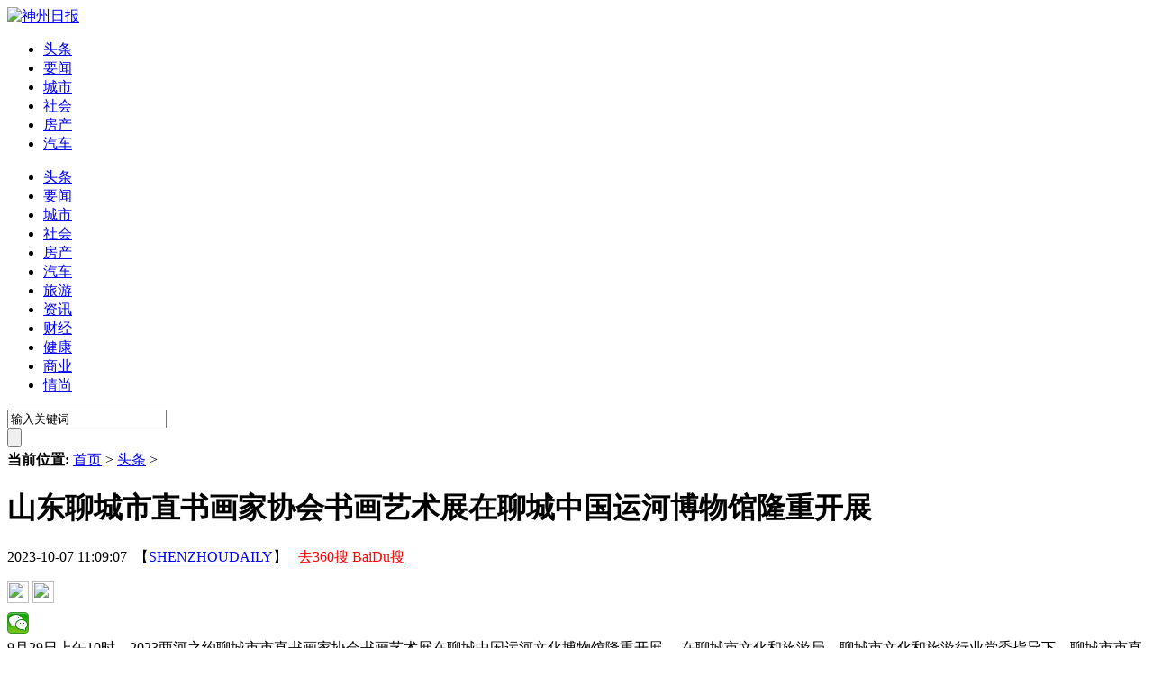

--- FILE ---
content_type: text/html
request_url: http://www.shenzhoudaily.com/toutiao/330.html
body_size: 7588
content:
<!doctype html><html>
<head>
<meta http-equiv="X-UA-Compatible" content="IE=Edge,chrome=1"/>
<meta name="viewport" content="width=device-width, initial-scale=1.0" />
<meta http-equiv="Content-Type" content="text/html; charset=utf-8" />
<title>山东聊城市直书画家协会书画艺术展在聊城中国运河博物馆隆重开展_神州日报</title>
<meta name="keywords" content="山东,聊城,市直,书画家,协会,书画,艺术展,在," />
<meta name="description" content="9月29日上午10时，2023两河之约聊城市市直书画家协会书画艺术展在聊城中国运河文化博物馆隆重开展。 在聊城市文化和旅游局、聊城市文化和旅游行业党委指导下，聊城市市直书画家协" />
<link rel="stylesheet" href="/templets/zheng/css/header-footer.min.css" />
<link rel="stylesheet" href="/templets/zheng/css/article.min.css" />
<meta http-equiv="mobile-agent" content="format=xhtml;url=/m/view.php?aid=330">
<script type="text/javascript">if(window.location.toString().indexOf('pref=padindex') != -1){}else{if(/AppleWebKit.*Mobile/i.test(navigator.userAgent) || (/MIDP|SymbianOS|NOKIA|SAMSUNG|LG|NEC|TCL|Alcatel|BIRD|DBTEL|Dopod|PHILIPS|HAIER|LENOVO|MOT-|Nokia|SonyEricsson|SIE-|Amoi|ZTE/.test(navigator.userAgent))){if(window.location.href.indexOf("?mobile")<0){try{if(/Android|Windows Phone|webOS|iPhone|iPod|BlackBerry/i.test(navigator.userAgent)){window.location.href="/m/view.php?aid=330";}else if(/iPad/i.test(navigator.userAgent)){}else{}}catch(e){}}}}</script>
<base target="_blank"/>
</head>
<body>
<div class="header-float" id="header-f loat">
  <div class="channel-header">
    <div class="w1190 clearfix">
      <div class="channel-logo fl clearfix">
        <a href="/"><img src="/templets/zheng/images/logo.png" width="156" alt="神州日报" /></a>
      </div>
      <div class="channel-nav fl">
        <ul class="channel-nav-top clearfix">
          
        <li><a href="/toutiao/" title="头条">头条</a></li>
        
        <li><a href="/yaowen/" title="要闻">要闻</a></li>
        
        <li><a href="/community/" title="城市">城市</a></li>
        
        <li><a href="/society/" title="社会">社会</a></li>
        
        <li><a href="/house/" title="房产">房产</a></li>
        
        <li><a href="/auto/" title="汽车">汽车</a></li>
        
        </ul>
        <span class="channel-nav-dn"></span>
        <ul class="channel-nav-list dn">
          
        <li><a href="/toutiao/" title="头条">头条</a></li>
        
        <li><a href="/yaowen/" title="要闻">要闻</a></li>
        
        <li><a href="/community/" title="城市">城市</a></li>
        
        <li><a href="/society/" title="社会">社会</a></li>
        
        <li><a href="/house/" title="房产">房产</a></li>
        
        <li><a href="/auto/" title="汽车">汽车</a></li>
        
        <li><a href="/travel/" title="旅游">旅游</a></li>
        
        <li><a href="/info/" title="资讯">资讯</a></li>
        
        <li><a href="/finance/" title="财经">财经</a></li>
        
        <li><a href="/health/" title="健康">健康</a></li>
        
        <li><a href="/business/" title="商业">商业</a></li>
        
        <li><a href="/wedding/" title="情尚">情尚</a></li>
        
        </ul>
      </div>
      <form target="_self"  name="formsearch" action="/plus/search.php">
        <div class="channel-search fr">
          <div class="channel-search-text">
            <input type="text" onblur="if (this.value == '') {this.value = '输入关键词';this.style.color = '#ccc';}" onfocus="if (this.value == '输入关键词') {this.value = '';this.style.color = '#333';}" value="输入关键词" name="q" />
          </div>
          <input class="channel-search-btn" type="submit" value="" /></div>
      </form>
    </div>
  </div>
  <!--End:内容页导航-->
  <!--End:左侧导航--></div>
<div class="main">
  <div class="w1190 channel-main clearfix">
    <div class="channel-main-left fl">
      <div class="channel-site"><strong>当前位置:</strong> <a href='https://www.shenzhoudaily.com/'>首页</a> > <a href='/toutiao/'>头条</a> > </div>
      <h1>山东聊城市直书画家协会书画艺术展在聊城中国运河博物馆隆重开展</h1>
      <div class="channel-laiyuan clearfix">
        <p class="fl">
          <span>2023-10-07 11:09:07  <SPAN class=red>【<A href="/" target=_blank>SHENZHOUDAILY</A>】</SPAN><!--<span id="hitcount">人气：<script src="/plus/count.php?view=yes&aid=330&mid=12" type='text/javascript' language="javascript"></script>!-->  <!--同名文章搜索-->
<a class="more" title="去360找同名文章" href="#" id="googlelink"><font color="red">去360搜</font></a> <a class="more" title="去BaiDu找同名文章" href="#" onClick="return LinkBaiDu();" id="baidulink"><font color="red">BaiDu搜</font></a>
<script charset="utf-8">
var google=document.getElementById("googlelink");
var baidu=document.getElementById("baidulink");
webtitle=document.title.replace("_神州日报","");
document.write("<form action='http://www.baidu.com/s' target='_blank' style='display:none;' id='baiduform'><input name='wd' value='" + webtitle +"'></form>");
document.write("<form action='http://www.so.com/s' target='_blank' style='display:none;' id='googleform'><input name='hl' value='zh-CN'><input name='q' value='" + webtitle +"'></form>");
function LinkBaiDu()
{
	bf=document.getElementById("baiduform");
	bf.submit();
	return false;
}
google.onclick=function()
{
	bf=document.getElementById("googleform");
	bf.submit();
	return false;
}
</script>
<!--同名文章搜索--></p>
        <div class="text-ico fr" id="btn_change_fontsize">
          <a>
            <img src="/templets/zheng/images/n_shrink.png" width="24" height="24"></a>
          <a>
            <img src="/templets/zheng/images/n_magnify.png" width="24" height="24"></a>
        </div>
        <div class="bdsharebuttonbox"><a href="#" class="bds_weixin" data-cmd="weixin" title="分享到微信"></a></div>
<script>window._bd_share_config={"common":{"bdSnsKey":{},"bdText":"","bdMini":"2","bdMiniList":false,"bdPic":"","bdStyle":"1","bdSize":"24"},"share":{}};with(document)0[(getElementsByTagName('head')[0]||body).appendChild(createElement('script')).src='http://bdimg.share.baidu.com/static/api/js/share.js?v=89860593.js?cdnversion='+~(-new Date()/36e5)];
</script>
      </div>
      <div class="channel-text">
      
      
  <div class="abstract">9月29日上午10时，2023两河之约聊城市市直书画家协会书画艺术展在聊城中国运河文化博物馆隆重开展。 在聊城市文化和旅游局、聊城市文化和旅游行业党委指导下，聊城市市直书画家协</div>
  
        
        <div id="gb_article_body">
          <div style="box-sizing: border-box; margin: 0px; padding: 0px; -webkit-tap-highlight-color: rgba(0, 0, 0, 0); color: rgb(102, 102, 102); font-family: &quot;Helvetica Neue&quot;, Helvetica, &quot;PingFang SC&quot;, Tahoma, Arial, sans-serif; font-size: 14px;">
	　9月29日上午10时，2023&ldquo;两河之约&rdquo;聊城市市直书画家协会书画艺术展在聊城中国运河文化博物馆隆重开展。</div>
<div style="box-sizing: border-box; margin: 0px; padding: 0px; -webkit-tap-highlight-color: rgba(0, 0, 0, 0); color: rgb(102, 102, 102); font-family: &quot;Helvetica Neue&quot;, Helvetica, &quot;PingFang SC&quot;, Tahoma, Arial, sans-serif; font-size: 14px; text-align: center;">
	<img alt="" layer-index="0" src="/uploads/allimg/231007/1112322V5-0.png" style="box-sizing: border-box; border: none; max-width: 100%; height: auto; vertical-align: middle; display: inline-block;" /></div>
<div style="box-sizing: border-box; margin: 0px; padding: 0px; -webkit-tap-highlight-color: rgba(0, 0, 0, 0); color: rgb(102, 102, 102); font-family: &quot;Helvetica Neue&quot;, Helvetica, &quot;PingFang SC&quot;, Tahoma, Arial, sans-serif; font-size: 14px;">
	　　在聊城市文化和旅游局、聊城市文化和旅游行业党委指导下，聊城市市直书画家协会、聊城中国运河博物馆、聊城市行政区划与地名文化学会、 聊城市精品旅游促进会、聊城市汇通黄河运河经济文化研究中心、聊城市文化和旅游行业协会联合举办了这次展览。</div>
<div style="box-sizing: border-box; margin: 0px; padding: 0px; -webkit-tap-highlight-color: rgba(0, 0, 0, 0); color: rgb(102, 102, 102); font-family: &quot;Helvetica Neue&quot;, Helvetica, &quot;PingFang SC&quot;, Tahoma, Arial, sans-serif; font-size: 14px;">
	&nbsp;</div>
<div style="box-sizing: border-box; margin: 0px; padding: 0px; -webkit-tap-highlight-color: rgba(0, 0, 0, 0); color: rgb(102, 102, 102); font-family: &quot;Helvetica Neue&quot;, Helvetica, &quot;PingFang SC&quot;, Tahoma, Arial, sans-serif; font-size: 14px;">
	　　此次参加承办单位的有聊城市聊报影视传媒有限公司、山东荣熙文化旅游发展有限公司；协办单位：聊城市美术家协会、聊城市诗人协会、聊城市古筝协会、聊城市茶叶协会、聊城市同心书画院、聊城市诚信建设促进会、聊城市新联会、聊城市书画研究会、东昌琴社、雅风书院；冠名赞助单位：星光集团、孟达集团、当代集团 、江北水镇 如院、孟尝君酒业、巧夺天工红木家具、山东国井酒业 、聊城市东昌府区名蟹汇水产店。</div>
<div style="box-sizing: border-box; margin: 0px; padding: 0px; -webkit-tap-highlight-color: rgba(0, 0, 0, 0); color: rgb(102, 102, 102); font-family: &quot;Helvetica Neue&quot;, Helvetica, &quot;PingFang SC&quot;, Tahoma, Arial, sans-serif; font-size: 14px;">
	&nbsp;</div>
<div style="box-sizing: border-box; margin: 0px; padding: 0px; -webkit-tap-highlight-color: rgba(0, 0, 0, 0); color: rgb(102, 102, 102); font-family: &quot;Helvetica Neue&quot;, Helvetica, &quot;PingFang SC&quot;, Tahoma, Arial, sans-serif; font-size: 14px;">
	　　在这金秋送爽，丹桂飘香，全国上下欢庆中华人民共和国成立七十四周年的大喜日子里，2023&ldquo;两河之约&rdquo;（聊城）书画艺术展在聊城博物馆开幕了。聊城是一座悠久的历史文化名城，千百年来，黄河与运河在这里交汇，两河文化滋养着一代又一代聊城人。为深入贯彻落实党的二十大精神和国家、省重大战略，重点聚焦黄河、运河文化艺术创造性转化、创新性发展，以书会友、以画为媒，进一步增强书画艺术文化自信，促进文旅产业繁荣发展，把聊城打造成为鲁西大地上熠熠生辉的&ldquo;两河明珠&rdquo;城市，特举办此次书画艺术展。</div>
<div style="box-sizing: border-box; margin: 0px; padding: 0px; -webkit-tap-highlight-color: rgba(0, 0, 0, 0); color: rgb(102, 102, 102); font-family: &quot;Helvetica Neue&quot;, Helvetica, &quot;PingFang SC&quot;, Tahoma, Arial, sans-serif; font-size: 14px; text-align: center;">
	<img alt="" layer-index="1" src="/uploads/allimg/231007/1112322256-1.png" style="box-sizing: border-box; border: none; max-width: 100%; height: auto; vertical-align: middle; display: inline-block;" /></div>
<div style="box-sizing: border-box; margin: 0px; padding: 0px; -webkit-tap-highlight-color: rgba(0, 0, 0, 0); color: rgb(102, 102, 102); font-family: &quot;Helvetica Neue&quot;, Helvetica, &quot;PingFang SC&quot;, Tahoma, Arial, sans-serif; font-size: 14px;">
	　　聊城市政协原党组副书记、副主席、聊城市文化和旅游行业党委书记王广柱，聊城市民政局党组成员、副局长刘强，山东运河经济文化研究中心副主任、聊城市原房屋征收管理办公室主任、聊城市文化和旅游行业党委副书记、聊城市汇通黄河运河经济文化研究中心理事长周长春，聊城市文化和旅游行业党委委员密茂繁，文化和旅游行业党委委员龙清军， 聊城市文化和旅游行业党委秘书王彦光 ，聊城大学美术学院原院长钱品辉，聊城市市直书法家协会名誉会长王怀金，原聊城市交通运输局党委书记、局长韩建国，山东省茶叶协会副会长、聊城市茶叶协会会长李乃辉，聊城市文联会兼职副主席、城市诗人协会会长、国家一级作家、中国作家协会会员张军，聊城市市直书画家协会主席宋星旺，聊城市美术家协会党支部书记、常务副主席、东昌书画院常务副主席王怀中，聊城市古筝协会主席王焱，聊城市行政区划与地名文化学会会长姬广军，孟尝君酒业董事长韩宪增、聊城市书画研究会会长刘月宽，聊城市文化馆原副馆长高春，东昌古琴社社长李海红等聊城市的知名人士参加了开幕式。</div>
<div style="box-sizing: border-box; margin: 0px; padding: 0px; -webkit-tap-highlight-color: rgba(0, 0, 0, 0); color: rgb(102, 102, 102); font-family: &quot;Helvetica Neue&quot;, Helvetica, &quot;PingFang SC&quot;, Tahoma, Arial, sans-serif; font-size: 14px;">
	&nbsp;</div>
<div style="box-sizing: border-box; margin: 0px; padding: 0px; -webkit-tap-highlight-color: rgba(0, 0, 0, 0); color: rgb(102, 102, 102); font-family: &quot;Helvetica Neue&quot;, Helvetica, &quot;PingFang SC&quot;, Tahoma, Arial, sans-serif; font-size: 14px;">
	　　本次展览主题鲜明，内容丰富，形式多样，共展出书画作品204幅，其中书法作品124件，涵盖真、草、行、隶、篆诸体；绘画作品80件，包括了国画、油画、水彩、写意、工笔等不同画种和类别，风格多样，异彩纷呈，是我市（并聊城籍在外的）广大书画艺术工作者向国庆献上的一份厚礼。</div>
<div style="box-sizing: border-box; margin: 0px; padding: 0px; -webkit-tap-highlight-color: rgba(0, 0, 0, 0); color: rgb(102, 102, 102); font-family: &quot;Helvetica Neue&quot;, Helvetica, &quot;PingFang SC&quot;, Tahoma, Arial, sans-serif; font-size: 14px;">
	&nbsp;</div>
<div style="box-sizing: border-box; margin: 0px; padding: 0px; -webkit-tap-highlight-color: rgba(0, 0, 0, 0); color: rgb(102, 102, 102); font-family: &quot;Helvetica Neue&quot;, Helvetica, &quot;PingFang SC&quot;, Tahoma, Arial, sans-serif; font-size: 14px;">
	　　相信本次展览，定能为促进我市书画艺术传承、创新，推动我市经济，文化，社会各项事业发展起到重要的作用。</div>
<div style="box-sizing: border-box; margin: 0px; padding: 0px; -webkit-tap-highlight-color: rgba(0, 0, 0, 0); color: rgb(102, 102, 102); font-family: &quot;Helvetica Neue&quot;, Helvetica, &quot;PingFang SC&quot;, Tahoma, Arial, sans-serif; font-size: 14px;">
	<div style="box-sizing: border-box; margin: 0px; padding: 0px; -webkit-tap-highlight-color: rgba(0, 0, 0, 0); text-align: center;">
		<img alt="" layer-index="2" src="/uploads/allimg/231007/1112323258-2.png" style="box-sizing: border-box; border: none; max-width: 100%; height: auto; vertical-align: middle; display: inline-block;" /></div>
	<div style="box-sizing: border-box; margin: 0px; padding: 0px; -webkit-tap-highlight-color: rgba(0, 0, 0, 0); text-align: center;">
		古筝合奏《我和我的祖国》</div>
	<div style="box-sizing: border-box; margin: 0px; padding: 0px; -webkit-tap-highlight-color: rgba(0, 0, 0, 0); text-align: center;">
		<img alt="" layer-index="3" src="/uploads/allimg/231007/1112324358-3.png" style="box-sizing: border-box; border: none; max-width: 100%; height: auto; vertical-align: middle; display: inline-block;" /></div>
	<div style="box-sizing: border-box; margin: 0px; padding: 0px; -webkit-tap-highlight-color: rgba(0, 0, 0, 0); text-align: center;">
		民族舞《祖国您好》</div>
	<div style="box-sizing: border-box; margin: 0px; padding: 0px; -webkit-tap-highlight-color: rgba(0, 0, 0, 0);">
		&nbsp;</div>
	<div style="box-sizing: border-box; margin: 0px; padding: 0px; -webkit-tap-highlight-color: rgba(0, 0, 0, 0); text-align: center;">
		<img alt="" layer-index="4" src="/uploads/allimg/231007/11123231Z-4.png" style="box-sizing: border-box; border: none; max-width: 100%; height: auto; vertical-align: middle; display: inline-block;" /></div>
	<div style="box-sizing: border-box; margin: 0px; padding: 0px; -webkit-tap-highlight-color: rgba(0, 0, 0, 0); text-align: center;">
		古琴独奏与茶艺</div>
	<div style="box-sizing: border-box; margin: 0px; padding: 0px; -webkit-tap-highlight-color: rgba(0, 0, 0, 0);">
		&nbsp;</div>
	<div style="box-sizing: border-box; margin: 0px; padding: 0px; -webkit-tap-highlight-color: rgba(0, 0, 0, 0); text-align: center;">
		<img alt="" layer-index="5" src="/uploads/allimg/231007/111232K04-5.png" style="box-sizing: border-box; border: none; max-width: 100%; height: auto; vertical-align: middle; display: inline-block;" /></div>
	<div style="box-sizing: border-box; margin: 0px; padding: 0px; -webkit-tap-highlight-color: rgba(0, 0, 0, 0); text-align: center;">
		城市诗人协会会长、国家一级作家、中国作家协会会员张军讲话</div>
	<div style="box-sizing: border-box; margin: 0px; padding: 0px; -webkit-tap-highlight-color: rgba(0, 0, 0, 0);">
		&nbsp;</div>
	<div style="box-sizing: border-box; margin: 0px; padding: 0px; -webkit-tap-highlight-color: rgba(0, 0, 0, 0); text-align: center;">
		<img alt="" layer-index="6" src="/uploads/allimg/231007/1112323000-6.png" style="box-sizing: border-box; border: none; max-width: 100%; height: auto; vertical-align: middle; display: inline-block;" /></div>
	<div style="box-sizing: border-box; margin: 0px; padding: 0px; -webkit-tap-highlight-color: rgba(0, 0, 0, 0); text-align: center;">
		聊城市古筝协会会长王焱发表讲话</div>
	<div style="box-sizing: border-box; margin: 0px; padding: 0px; -webkit-tap-highlight-color: rgba(0, 0, 0, 0);">
		&nbsp;</div>
	<div style="box-sizing: border-box; margin: 0px; padding: 0px; -webkit-tap-highlight-color: rgba(0, 0, 0, 0); text-align: center;">
		<img alt="" layer-index="7" src="/uploads/allimg/231007/1112321041-7.png" style="box-sizing: border-box; border: none; max-width: 100%; height: auto; vertical-align: middle; display: inline-block;" /></div>
	<div style="box-sizing: border-box; margin: 0px; padding: 0px; -webkit-tap-highlight-color: rgba(0, 0, 0, 0); text-align: center;">
		&nbsp; &nbsp; &nbsp;聊城市直书画家协会主席宋星旺j讲话</div>
</div>
<div style="box-sizing: border-box; margin: 0px; padding: 0px; -webkit-tap-highlight-color: rgba(0, 0, 0, 0); color: rgb(102, 102, 102); font-family: &quot;Helvetica Neue&quot;, Helvetica, &quot;PingFang SC&quot;, Tahoma, Arial, sans-serif; font-size: 14px;">
	　　开幕式在古筝合奏《我和我的祖国》、民族舞《祖国您好》、古琴独奏与茶艺等节目下欢快中拉开序幕，接下来各位领导也送上衷心祝福。</div>
<div style="box-sizing: border-box; margin: 0px; padding: 0px; -webkit-tap-highlight-color: rgba(0, 0, 0, 0); color: rgb(102, 102, 102); font-family: &quot;Helvetica Neue&quot;, Helvetica, &quot;PingFang SC&quot;, Tahoma, Arial, sans-serif; font-size: 14px;">
	&nbsp;</div>
<div style="box-sizing: border-box; margin: 0px; padding: 0px; -webkit-tap-highlight-color: rgba(0, 0, 0, 0); color: rgb(102, 102, 102); font-family: &quot;Helvetica Neue&quot;, Helvetica, &quot;PingFang SC&quot;, Tahoma, Arial, sans-serif; font-size: 14px;">
	　　聊城市直书画家协会主席宋星旺对各位来宾表示了热烈欢迎和感谢。</div>
<div style="box-sizing: border-box; margin: 0px; padding: 0px; -webkit-tap-highlight-color: rgba(0, 0, 0, 0); color: rgb(102, 102, 102); font-family: &quot;Helvetica Neue&quot;, Helvetica, &quot;PingFang SC&quot;, Tahoma, Arial, sans-serif; font-size: 14px; text-align: center;">
	<img alt="" layer-index="8" src="/uploads/allimg/231007/11123251F-8.png" style="box-sizing: border-box; border: none; max-width: 100%; height: auto; vertical-align: middle; display: inline-block;" /></div>
<div style="box-sizing: border-box; margin: 0px; padding: 0px; -webkit-tap-highlight-color: rgba(0, 0, 0, 0); color: rgb(102, 102, 102); font-family: &quot;Helvetica Neue&quot;, Helvetica, &quot;PingFang SC&quot;, Tahoma, Arial, sans-serif; font-size: 14px; text-align: center;">
	<img alt="" layer-index="9" src="/uploads/allimg/231007/1112323123-9.png" style="box-sizing: border-box; border: none; max-width: 100%; height: auto; vertical-align: middle; display: inline-block;" /></div>
<div style="box-sizing: border-box; margin: 0px; padding: 0px; -webkit-tap-highlight-color: rgba(0, 0, 0, 0); color: rgb(102, 102, 102); font-family: &quot;Helvetica Neue&quot;, Helvetica, &quot;PingFang SC&quot;, Tahoma, Arial, sans-serif; font-size: 14px;">
	　　随后各位佳宾及观众一起步入展厅欣赏精美的书画作品。（聊城市市直书画家协会）</div>

          <div id="pages"></div>
        </div>
      </div>
      <div class="channel-label clearfix">
        <p class="fr">
          <span>责任编辑：陈蓉蓉</span></p>
      </div>
	  

      <div id="ad-yz-show-1"></div>
 无法在这个位置找到： ajaxfeedback.htm
 </div>
    <div class="channel-main-right fr">
      
      <div class="channel-video mt30">
        <div class="title-aside">
          <h3>精彩推荐</h3>
          <em class="line"></em>
        </div>
        <div class="tpc-new tpc-new1 transition">
          <a href="/toutiao/533.html" title="以青春之力添彩文化育人新篇">
            <p><img class="lazy" src="/uploads/allimg/250721/12-250H111354A24-lp.png" width="310" height="185" alt="以青春之力添彩文化育人新篇" /></p>
          </a>
          <h6><a href="/toutiao/533.html" title="以青春之力添彩文化育人新篇"><span class="ellipsis">以青春之力添彩文化育人新篇</span></a></h6>
        </div>

        <ul>
        
        </ul>
      </div>
      <div class="channel-hot mt30">
        <div class="title-aside">
          <h3>阅读排行</h3>
          <em class="line"></em>
        </div>
        <ul>
          <li class="li-num1"><em></em><a href="/toutiao/393.html">皇尊庄园参展地标年货节，特色产</a></li>
<li class="li-num2"><em></em><a href="/toutiao/358.html">偶遇圣八礼</a></li>
<li class="li-num3"><em></em><a href="/toutiao/360.html">山东嘉豪国际会展集团一直本着开</a></li>
<li class="li-num4"><em></em><a href="/toutiao/361.html">司氏集团愿与众多司氏企业协同并</a></li>
<li class="li-num5"><em></em><a href="/toutiao/392.html">皇尊庄园春节热销潮，旗下品牌成</a></li>
<li class="li-num6"><em></em><a href="/toutiao/457.html">邢鉴抗议活动中被殴 吁新西兰对</a></li>
<li class="li-num7"><em></em><a href="/toutiao/57.html">5000万用户数据泄露？脸书创始人</a></li>
<li class="li-num8"><em></em><a href="/toutiao/342.html">水巷口骑楼老街我们依然等着你—</a></li>
<li class="li-num9"><em></em><a href="/toutiao/43.html">重拳出击“新闻四假” 河南曝光</a></li>
<li class="li-num10"><em></em><a href="/toutiao/347.html">涪陵陈氏宗亲会老人真幸福 重阳</a></li>

        </ul>
      </div>
      <div class="channel-article">
        <ul>
        <li>
            <div class="article-sort transition">
              <img class="lazy" src="/uploads/allimg/250721/12-250H111354A24-lp.png" width="310" height="130" />
              <a href="/toutiao/533.html" title="以青春之力添彩文化育人新篇" class="mask-bg"></a>
              <div class="mask-con">
                <a href="/toutiao/533.html" title="以青春之力添彩文化育人新篇" class="article-title">以青春之力添彩文化育人新篇</a>
                <p><a href="/toutiao/533.html" title="以青春之力添彩文化育人新篇" class="fr">查看<em></em></a>1753068853</p>
              </div>
            </div>
          </li>
<li>
            <div class="article-sort transition">
              <img class="lazy" src="/uploads/allimg/240726/12-240H61145425A-lp.png" width="310" height="130" />
              <a href="/toutiao/460.html" title="仪陇县政府办党组成员、县志办主" class="mask-bg"></a>
              <div class="mask-con">
                <a href="/toutiao/460.html" title="仪陇县政府办党组成员、县志办主" class="article-title">仪陇县政府办党组成员、县志办主</a>
                <p><a href="/toutiao/460.html" title="仪陇县政府办党组成员、县志办主" class="fr">查看<em></em></a>1721965503</p>
              </div>
            </div>
          </li>
<li>
            <div class="article-sort transition">
              <img class="lazy" src="/uploads/allimg/240726/12-240H611430CH-lp.png" width="310" height="130" />
              <a href="/toutiao/459.html" title="第309期万贤汇人文沙龙在京举行" class="mask-bg"></a>
              <div class="mask-con">
                <a href="/toutiao/459.html" title="第309期万贤汇人文沙龙在京举行" class="article-title">第309期万贤汇人文沙龙在京举行</a>
                <p><a href="/toutiao/459.html" title="第309期万贤汇人文沙龙在京举行" class="fr">查看<em></em></a>1721965299</p>
              </div>
            </div>
          </li>
<li>
            <div class="article-sort transition">
              <img class="lazy" src="/uploads/allimg/231023/105F63M0-0-lp.jpg" width="310" height="130" />
              <a href="/toutiao/348.html" title="继承与发展—刘铭义书法" class="mask-bg"></a>
              <div class="mask-con">
                <a href="/toutiao/348.html" title="继承与发展—刘铭义书法" class="article-title">继承与发展—刘铭义书法</a>
                <p><a href="/toutiao/348.html" title="继承与发展—刘铭义书法" class="fr">查看<em></em></a>1698029757</p>
              </div>
            </div>
          </li>
<li>
            <div class="article-sort transition">
              <img class="lazy" src="/uploads/allimg/231023/12-231023101002160-lp.png" width="310" height="130" />
              <a href="/toutiao/346.html" title="《瑶山之花》电影故事创作大纲" class="mask-bg"></a>
              <div class="mask-con">
                <a href="/toutiao/346.html" title="《瑶山之花》电影故事创作大纲" class="article-title">《瑶山之花》电影故事创作大纲</a>
                <p><a href="/toutiao/346.html" title="《瑶山之花》电影故事创作大纲" class="fr">查看<em></em></a>1698026924</p>
              </div>
            </div>
          </li>

         </ul>
      </div></div>
  </div>
  <div class="recommend">
    <div class="w1190">
      <div class="recommend-title clearfix">
        <a href="javascript:;" id="cloud-position" class="fr"></a>
        <h3 title="推荐阅读">推荐阅读</h3></div>
      <ul class="clearfix">
        <li class="transition ky">
          <a href="/toutiao/4.html" title="地球一小时进入中国第十个年头，">
            <img class="lazy" src="/uploads/allimg/180325/0640424564-0-lp.jpg" width="282" height="175" alt="地球一小时进入中国第十个年头，" /></a>
          <p><a href="/toutiao/4.html" title="地球一小时进入中国第十个年头，">地球一小时进入中国第十个年头，</a></p>
        </li>
<li class="transition ky">
          <a href="/toutiao/3.html" title="怀孕嫂子被熊孩子猛推 熊孩子:想看">
            <img class="lazy" src="/uploads/allimg/180325/0635412b7-0-lp.jpg" width="282" height="175" alt="怀孕嫂子被熊孩子猛推 熊孩子:想看" /></a>
          <p><a href="/toutiao/3.html" title="怀孕嫂子被熊孩子猛推 熊孩子:想看">怀孕嫂子被熊孩子猛推 熊孩子:想看</a></p>
        </li>

      </ul>
    </div>
  </div></div>
<script type="text/javascript" src="/templets/zheng/js/jquery.min.js"></script>
<script type="text/javascript" src="/templets/zheng/js/jquery.lazyload.min.js"></script>
<script type="text/javascript" src="/templets/zheng/js/jquery.slimscroll.min.js"></script>
<script type="text/javascript" src="/templets/zheng/js/common.js"></script>
<script type="text/javascript" src="/templets/zheng/js/article.js"></script>
﻿<div class="footer">
  <div class="copy">
    <div class="w1190 clearfix">
      <div class="footer-b clearfix">
        <span>友情链接：</span>
        <p>
        
        <a href='http://www.shenzhoudaily.com' target='_blank'>神州日报</a>  
        
        <a href='http://www.cnwatch.org' target='_blank'>华夏观察网</a>  
        
        <a href='http://www.zhongxingdaily.com' target='_blank'>中兴日报</a>  
        
        <a href='http://www.capnews.net' target='_blank'>华联社</a>  
        
        <a href='http://www.xinchentimes.net' target='_blank'>新晨时报</a>  
        
        <a href='http://www.xinhuaonline.org' target='_blank'>新华在线</a>  
        
        <a href='http://www.hndaily.org' target='_blank'>大豫日报</a>  
        
        <a href='http://www.huapress.net' target='_blank'>华闻社</a>  
        
        <a href='https://www.cnwatch.org' target='_blank'>华夏观察网</a>  
        
        <a href='http://www.abtoday.net' target='_blank'>亚洲商报</a>  
        
        <a href='http://www.ruraldaily.com' target='_blank'>农村日报</a>  
        
        <a href='http://www.chinanewspaper.net' target='_blank'>中国新报</a>  
        
        <a href='http://www.tntnewspaper.org' target='_blank'>TNT新闻网</a>  
        
        <a href='http://www.chinamsbb.com' target='_blank'>中国民生播报</a>  
        
        <a href='http://www.eastchinadaily.com' target='_blank'>华东日报</a>  
        
        <a href='http://www.jingjidaily.net' target='_blank'>京冀日报</a>  
        
        <a href='http://www.xinwenpress.net' target='_blank'>新闻报</a>  
        
        <a href='https://www.timesbusinessdaily.com/' target='_blank'>时代商报</a>  
        
        <a href='http://www.peopletimes.org' target='_blank'>大众时报</a>  
        
        <a href='https://www.euroheadlines.net' target='_blank'>欧洲头条</a>  
        
        <a href='https://www.tnttimes.net' target='_blank'>TNT时报</a>  
         
        </p></div><p class="mt20"></p>
      <p style="text-align: center;">神州日报 -　关于我们　-　联系方式　-　版权声明　-　招聘信息</p>
<p style="text-align: center;">Copyright© 2018-2026 神州日报(www.shenzhoudaily.com) All rights reserved.</p>
    </div>
  </div>
</div>
<!--End:底部-->

<script defer src="https://static.cloudflareinsights.com/beacon.min.js/vcd15cbe7772f49c399c6a5babf22c1241717689176015" integrity="sha512-ZpsOmlRQV6y907TI0dKBHq9Md29nnaEIPlkf84rnaERnq6zvWvPUqr2ft8M1aS28oN72PdrCzSjY4U6VaAw1EQ==" data-cf-beacon='{"version":"2024.11.0","token":"a4e7101ec8cf438cbaa3de52f94ef2b0","r":1,"server_timing":{"name":{"cfCacheStatus":true,"cfEdge":true,"cfExtPri":true,"cfL4":true,"cfOrigin":true,"cfSpeedBrain":true},"location_startswith":null}}' crossorigin="anonymous"></script>
</body>
</html>
